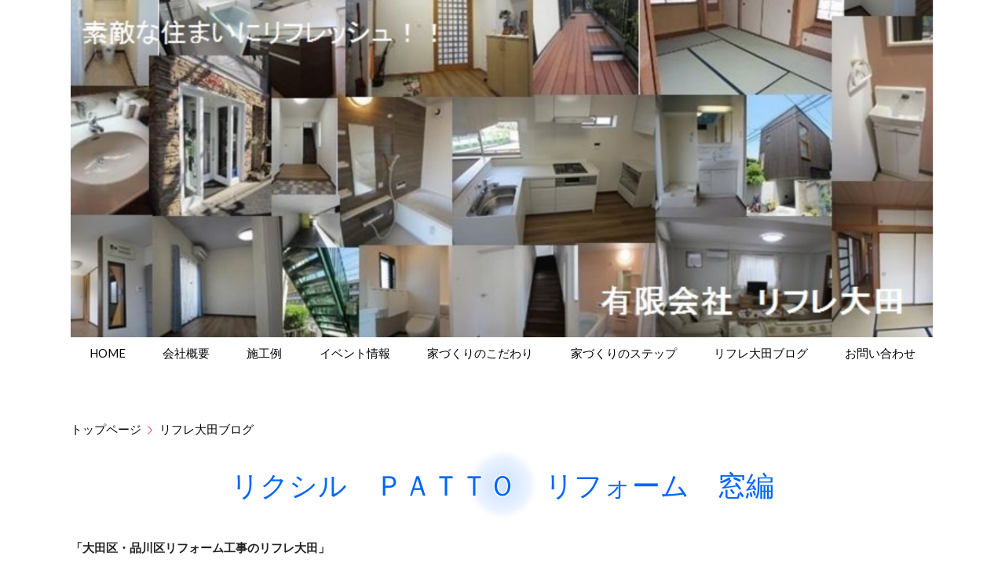

--- FILE ---
content_type: text/html; charset=utf-8
request_url: https://www.refreota.com/category/2007473.html?page=42
body_size: 64592
content:
<!DOCTYPE html> <?ra-page image-convert="no" g="SP" ?> <html lang="ja" prefix="og: http://ogp.me/ns#" class=""> <head> <meta charset="UTF-8"/> <meta name="keywords" content="大田区リフォーム工事"/> <meta name="description" content="大田区で地域密着30年のリフォーム工事業者です。"/> <meta property="og:site_name" content="大田区・品川区リフォーム工事のリフレ大田"/> <meta property="og:type" content="article"/> <meta property="og:url" content="https://www.refreota.com/category/2007473.html"/> <link rel="canonical" href="https://www.refreota.com/category/2007473.html"/> <meta name="disparea" content="vga"/> <meta name="format-detection" content="telephone=no"/> <meta name="SKYPE_TOOLBAR" content="SKYPE_TOOLBAR_PARSER_COMPATIBLE"/> <title>大田区リフォーム工事</title> <link rel="stylesheet" type="text/css" href="/_master/acre/themes/037A-N00/pc/theme.css?1719988301"/> <link rel="preload" href="/_p/acre/25998/images/pc/zu6JnmpY6g9ZDZphakfNS8DR.png" as="image"/> <noscript> <link rel="stylesheet" href="/cms_v2/_master/acre/common/css/noscript.css"> </noscript> </head> <body class="mod-body"> <div class="area-all"> <a id="top"></a> <header class="area-header" data-cms-parts-group=""> <div class="area-header-inner"> </div> <div class="area-header-inner2"> <div> <div class="b-headerSlider-bPlacer"> <div data-slider-version="2" class="b-headerSlider ui-slider" data-slider-sp-static-image-src="/cms_v2/_master/acre/editable_images/thumbnails/presetHeaderSp1.png" data-slider-hover-stop="true" data-slider-duration="m" data-slider-animation-speed="m" data-slider-sp-duration="m"> <div class="b-headerSlider__container ui-slider-container"> <ul class="b-headerSlider__images ui-slider-fades"> <li class="b-sliderImage ui-slider-item"> <a href="/" target=""> <div class="b-sliderImage__inner"> <img class="b-sliderImage__media" src="/_p/acre/25998/images/pc/zu6JnmpY6g9ZDZphakfNS8DR.png" alt="大田区・品川区リフォーム工事のリフレ大田"/> </div> </a> </li> <li class="b-sliderImage ui-slider-item"> <div class="b-sliderImage__inner"> <img class="b-sliderImage__media" src="/_p/acre/25998/images/pc/YY9ubeZ9VYBVAafJ9bGNVVrp.png" alt=""/> </div> </li> </ul> </div> </div> </div> </div> <div> <div class="t0-b-headerMenu-bPlacer"> <div class="t0-b-headerMenu"> <span><span><span></span></span></span> <input type="checkbox" id="t0-b-headerMenu__panel" class="on-off"> <label for="t0-b-headerMenu__panel">MENU</label> <div> <span><span><span></span></span></span> <ul> <li class="t0-b-headerMenu__item "> <span><span><span><span></span></span></span></span> <a href="/" target=""> <div><span>HOME</span></div> </a> </li> <li class="t0-b-headerMenu__item "> <span><span><span><span></span></span></span></span> <a href="/category/2007468.html" target=""> <div><span>会社概要</span></div> </a> </li> <li class="t0-b-headerMenu__item "> <span><span><span><span></span></span></span></span> <a href="/category/2007469.html" target=""> <div><span>施工例</span></div> </a> </li> <li class="t0-b-headerMenu__item "> <span><span><span><span></span></span></span></span> <a href="/category/2007470.html" target=""> <div><span>イベント情報</span></div> </a> </li> <li class="t0-b-headerMenu__item "> <span><span><span><span></span></span></span></span> <a href="/category/2007471.html" target=""> <div><span>家づくりのこだわり</span></div> </a> </li> <li class="t0-b-headerMenu__item "> <span><span><span><span></span></span></span></span> <a href="/category/2007472.html" target=""> <div><span>家づくりのステップ</span></div> </a> </li> <li class="t0-b-headerMenu__item "> <span><span><span><span></span></span></span></span> <a href="/category/2007473.html" target=""> <div><span>リフレ大田ブログ</span></div> </a> </li> <li class="t0-b-headerMenu__item "> <span><span><span><span></span></span></span></span> <a href="/category/2007474.html" target=""> <div><span>お問い合わせ</span></div> </a> </li> </ul> </div> </div> </div> </div> </div> <div class="area-header-inner3"> </div> <div class="area-header-inner4"> </div> <div class="area-header-inner5"> </div> </header> <div class="area-container"> <div class="area-main" data-cms-parts-group=""> <div class="area-main-inner"> <div class="mod-part-topicpath ex-topSpacingTweak-down-2s"> <div class="b-breadcrumbs4-bPlacer"> <div class="b-breadcrumbs4 b-breadcrumbs4--inMain b-breadcrumbs4--align-l"><div><div> <span class="b-breadcrumbs__item" itemprop="itemListElement" itemscope itemtype="http://schema.org/ListItem"><a href="https://www.refreota.com/" itemprop="item"><span itemprop="name">トップページ</span></a><meta itemprop="position" content="1"/></span><span class="b-breadcrumbs__item" itemprop="itemListElement" itemscope itemtype="http://schema.org/ListItem"><a href="https://www.refreota.com/category/2007473.html" itemprop="item"><em><span itemprop="name">リフレ大田ブログ</span></em></a><meta itemprop="position" content="2"/></span> </div></div></div> </div> </div> </div> <div class="area-main-inner2"> <div class=""> <div class="t0-b-blog-bPlacer"> <div class="t0-b-blog"> <article> <div> <div class="t0-b-lv2H2-bPlacer"> <div class="t0-b-lv2H2 t0-b-lv2H2--align-" data-height-part=""> <span><span><span></span></span></span> <div> <div class="t0-b-lv2H2__iconPlacer"> <span class="t0-b-lv2H2__icon"></span> </div> <h2>リクシル　ＰＡＴＴＯ　リフォーム　窓編</h2> </div> </div> </div> </div> <div class=" blogStandardLayout --spacing-m --spVerticalCol-vertical"> <div data-blog-header-area></div> <div data-blog-image-area><div class="ex-leftSpacingTweak-"> <div class="t0-b-wysiwyg-bPlacer"> <div class="t0-b-wysiwyg" data-height-part="" data-blog-wysiwyg> <p><strong>「大田区・品川区リフォーム工事のリフレ大田」</strong></p> <p><span style="color: #ff0000"><strong>リクシル　ＰＡＴＴＯ　リフォーム　窓編　考えてみませんか？</strong></span></p> <p>リフレ大田はリフォーム工事の施工会社として、さまざまなお客様の住まいづくりを</p> <p><span>お手伝いさせていただいております。<br><br>小規模の工事からお客様の要望に対して適切、且つ誠意をもって、一生懸命施工に取組んでおります。<br>工事が完了してお引渡しをさせていただく際、お客様の笑顔に出会える事が一番嬉しいです。<br><br>お客様のご連絡をお待ちしております。</span></p> <p><strong>※お問合せは下記のお電話又はメールにてお問合せ下さい。</strong></p> <p>電話：03-3773-0993　長沼・瀬野まで</p> <p><span>メールアドレス：<a href="mailto:refre-ota941126@jcom.zaq.ne.jp"><u><span style="color: #0066cc">refre-ota941126@jcom.zaq.ne.jp</span></u></a></span></p> </div> </div> </div> </div> <div data-blog-article-area></div> </div> </article> <article> <div> <div class="t0-b-lv2H2-bPlacer"> <div class="t0-b-lv2H2 t0-b-lv2H2--align-" data-height-part=""> <span><span><span></span></span></span> <div> <div class="t0-b-lv2H2__iconPlacer"> <span class="t0-b-lv2H2__icon"></span> </div> <h2>リクシル　ＰＡＴＴＯ　リフォーム　水洗編</h2> </div> </div> </div> </div> <div class=" blogStandardLayout --spacing-m --spVerticalCol-vertical"> <div data-blog-header-area></div> <div data-blog-image-area><div class="ex-leftSpacingTweak-"> <div class="t0-b-wysiwyg-bPlacer"> <div class="t0-b-wysiwyg" data-height-part="" data-blog-wysiwyg> <p><strong>「大田区・品川区リフォーム工事のリフレ大田」</strong></p> <p><span style="color: #ff0000"><strong>リクシル　ＰＡＴＴＯ　リフォーム　水洗編　考えてみませんか？</strong></span></p> <p>リフレ大田はリフォーム工事の施工会社として、さまざまなお客様の住まいづくりを</p> <p><span>お手伝いさせていただいております。<br><br>小規模の工事からお客様の要望に対して適切、且つ誠意をもって、一生懸命施工に取組んでおります。<br>工事が完了してお引渡しをさせていただく際、お客様の笑顔に出会える事が一番嬉しいです。<br><br>お客様のご連絡をお待ちしております。</span></p> <p><strong>※お問合せは下記のお電話又はメールにてお問合せ下さい。</strong></p> <p>電話：03-3773-0993　長沼・瀬野まで</p> <p><span>メールアドレス：<a href="mailto:refre-ota941126@jcom.zaq.ne.jp"><u><span style="color: #0066cc">refre-ota941126@jcom.zaq.ne.jp</span></u></a></span></p> </div> </div> </div> </div> <div data-blog-article-area></div> </div> </article> <article> <div> <div class="t0-b-lv2H2-bPlacer"> <div class="t0-b-lv2H2 t0-b-lv2H2--align-" data-height-part=""> <span><span><span></span></span></span> <div> <div class="t0-b-lv2H2__iconPlacer"> <span class="t0-b-lv2H2__icon"></span> </div> <h2>Ｓ邸の現調へ</h2> </div> </div> </div> </div> <div class=" blogStandardLayout --spacing-m --spVerticalCol-vertical"> <div data-blog-header-area></div> <div data-blog-image-area><div> <div class="t0-b-media-bPlacer"> <div class="t0-b-media t0-b-media--width-s" data-height-part=""> <div class="t0-b-media__media"> <span></span> <div class="t0-b-media__shape"> <div class="t0-b-media__media-img"> <img src="/_p/acre/25998/images/pc/4b342426.jpg" alt="IMG_5999.jpg"> </div> </div> </div> </div> </div> </div> <div class="ex-leftSpacingTweak-"> <div class="t0-b-wysiwyg-bPlacer"> <div class="t0-b-wysiwyg" data-height-part="" data-blog-wysiwyg> <p><strong><strong><strong>「大田区・品川区 リフォーム工事のリフレ大田」</strong></strong></strong></p> <p>本日はリフォームＯＢさん宅のＳ邸に現調に伺いました。</p> <p>Ｓ様、ありがとうございました。</p> <p>瀬野</p> </div> </div> </div> </div> <div data-blog-article-area></div> </div> </article> <article> <div> <div class="t0-b-lv2H2-bPlacer"> <div class="t0-b-lv2H2 t0-b-lv2H2--align-" data-height-part=""> <span><span><span></span></span></span> <div> <div class="t0-b-lv2H2__iconPlacer"> <span class="t0-b-lv2H2__icon"></span> </div> <h2>リクシル　ＰＡＴＴＯ　リフォーム　キッチン編</h2> </div> </div> </div> </div> <div class=" blogStandardLayout --spacing-m --spVerticalCol-vertical"> <div data-blog-header-area></div> <div data-blog-image-area><div class="ex-leftSpacingTweak-"> <div class="t0-b-wysiwyg-bPlacer"> <div class="t0-b-wysiwyg" data-height-part="" data-blog-wysiwyg> <p><strong>「大田区・品川区リフォーム工事のリフレ大田」</strong></p> <p><span style="color: #ff0000"><strong>リクシル　ＰＡＴＴＯ　リフォーム　キッチン編　考えてみませんか？</strong></span></p> <p>リフレ大田はリフォーム工事の施工会社として、さまざまなお客様の住まいづくりを</p> <p><span>お手伝いさせていただいております。<br><br>小規模の工事からお客様の要望に対して適切、且つ誠意をもって、一生懸命施工に取組んでおります。<br>工事が完了してお引渡しをさせていただく際、お客様の笑顔に出会える事が一番嬉しいです。<br><br>お客様のご連絡をお待ちしております。</span></p> <p><strong>※お問合せは下記のお電話又はメールにてお問合せ下さい。</strong></p> <p>電話：03-3773-0993　長沼・瀬野まで</p> <p><span>メールアドレス：<a href="mailto:refre-ota941126@jcom.zaq.ne.jp"><u><span style="color: #0066cc">refre-ota941126@jcom.zaq.ne.jp</span></u></a></span></p> </div> </div> </div> </div> <div data-blog-article-area></div> </div> </article> <article> <div> <div class="t0-b-lv2H2-bPlacer"> <div class="t0-b-lv2H2 t0-b-lv2H2--align-" data-height-part=""> <span><span><span></span></span></span> <div> <div class="t0-b-lv2H2__iconPlacer"> <span class="t0-b-lv2H2__icon"></span> </div> <h2>リクシル　ＰＡＴＴＯ　リフォーム　洗面化粧台編</h2> </div> </div> </div> </div> <div class=" blogStandardLayout --spacing-m --spVerticalCol-vertical"> <div data-blog-header-area></div> <div data-blog-image-area><div> <div class="t0-b-media-bPlacer"> <div class="t0-b-media t0-b-media--width-s" data-height-part=""> <div class="t0-b-media__media"> <span></span> <div class="t0-b-media__shape"> <div class="t0-b-media__media-img"> <img src="/cms/_master/acre/common/img/dummy/dummy-m.png"> </div> </div> </div> </div> </div> </div> <div> <div class="t0-b-media-bPlacer"> <div class="t0-b-media t0-b-media--width-s" data-height-part=""> <div class="t0-b-media__media"> <span></span> <div class="t0-b-media__shape"> <div class="t0-b-media__media-img"> <img src="/cms/_master/acre/common/img/dummy/dummy-m.png"> </div> </div> </div> </div> </div> </div> <div class="ex-leftSpacingTweak-"> <div class="t0-b-wysiwyg-bPlacer"> <div class="t0-b-wysiwyg" data-height-part="" data-blog-wysiwyg> <p><strong>「大田区・品川区リフォーム工事のリフレ大田」</strong></p> <p><span style="color: #ff0000"><strong>リクシル　ＰＡＴＴＯ　リフォーム　洗面化粧台編　考えてみませんか？</strong></span></p> <p>リフレ大田はリフォーム工事の施工会社として、さまざまなお客様の住まいづくりを</p> <p>お手伝いさせていただいております。<br><br>小規模の工事からお客様の要望に対して適切、且つ誠意をもって、一生懸命施工に取組んでおります。<br>工事が完了してお引渡しをさせていただく際、お客様の笑顔に出会える事が一番嬉しいです。<br><br>お客様のご連絡をお待ちしております。</p> <p><strong>※お問合せは下記のお電話又はメールにてお問合せ下さい。</strong></p> <p>電話：03-3773-0993　長沼・瀬野まで</p> <p>メールアドレス：<a href="mailto:refre-ota941126@jcom.zaq.ne.jp"><u><span style="color: #0066cc">refre-ota941126@jcom.zaq.ne.jp</span></u></a></p> </div> </div> </div> </div> <div data-blog-article-area></div> </div> </article> <article> <div> <div class="t0-b-lv2H2-bPlacer"> <div class="t0-b-lv2H2 t0-b-lv2H2--align-" data-height-part=""> <span><span><span></span></span></span> <div> <div class="t0-b-lv2H2__iconPlacer"> <span class="t0-b-lv2H2__icon"></span> </div> <h2>リクシル　ＰＡＴＴＯ　リフォーム考えてみませんか？</h2> </div> </div> </div> </div> <div class=" blogStandardLayout --spacing-m --spVerticalCol-vertical"> <div data-blog-header-area></div> <div data-blog-image-area><div> <div class="t0-b-media-bPlacer"> <div class="t0-b-media t0-b-media--width-s" data-height-part=""> <div class="t0-b-media__media"> <span></span> <div class="t0-b-media__shape"> <div class="t0-b-media__media-img"> <img src="/_p/acre/25998/images/pc/a05217fa.jpg" alt="img282.jpg"> </div> </div> </div> </div> </div> </div> <div> <div class="t0-b-media-bPlacer"> <div class="t0-b-media t0-b-media--width-s" data-height-part=""> <div class="t0-b-media__media"> <span></span> <div class="t0-b-media__shape"> <div class="t0-b-media__media-img"> <img src="/_p/acre/25998/images/pc/0f9d2836.jpg" alt="img283.jpg"> </div> </div> </div> </div> </div> </div> <div> <div class="t0-b-media-bPlacer"> <div class="t0-b-media t0-b-media--width-s" data-height-part=""> <div class="t0-b-media__media"> <span></span> <div class="t0-b-media__shape"> <div class="t0-b-media__media-img"> <img src="/_p/acre/25998/images/pc/f9843baa.jpg" alt="img284.jpg"> </div> </div> </div> </div> </div> </div> <div class="ex-leftSpacingTweak-"> <div class="t0-b-wysiwyg-bPlacer"> <div class="t0-b-wysiwyg" data-height-part="" data-blog-wysiwyg> <p><span style="color: #333333"><strong><strong>&nbsp;<strong>「大田区・品川区 リフォーム工事のリフレ大田」</strong></strong></strong></span></p> <p><span style="color: #ff0000"><strong>リクシル　ＰＡＴＴＯ　リフォーム考えてみませんか？</strong></span></p> <p>リフレ大田はリフォーム工事の施工会社として、さまざまなお客様の住まいづくりを</p> <p><span>お手伝いさせていただいております。<br><br>小規模の工事からお客様の要望に対して適切、且つ誠意をもって、一生懸命施工に取組んでおります。<br>工事が完了してお引渡しをさせていただく際、お客様の笑顔に出会える事が一番嬉しいです。<br><br>お客様のご連絡をお待ちしております。</span></p> <p><strong>※お問合せは下記のお電話又はメールにてお問合せ下さい。</strong></p> <p>電話：03-3773-0993　長沼・瀬野まで</p> <p><span>メールアドレス：<a style="color: #1a0dab">refre-ota941126@jcom.zaq.ne.jp</a></span></p> </div> </div> </div> </div> <div data-blog-article-area></div> </div> </article> <article> <div> <div class="t0-b-lv2H2-bPlacer"> <div class="t0-b-lv2H2 t0-b-lv2H2--align-" data-height-part=""> <span><span><span></span></span></span> <div> <div class="t0-b-lv2H2__iconPlacer"> <span class="t0-b-lv2H2__icon"></span> </div> <h2>弊社の新しいチラシが出来ました。</h2> </div> </div> </div> </div> <div class=" blogStandardLayout --spacing-m --spVerticalCol-vertical"> <div data-blog-header-area></div> <div data-blog-image-area><div class="ex-leftSpacingTweak-"> <div class="t0-b-wysiwyg-bPlacer"> <div class="t0-b-wysiwyg" data-height-part="" data-blog-wysiwyg> <p><strong><strong><strong>「大田区・品川区 リフォーム工事のリフレ大田」</strong></strong></strong></p> <p>おはようございます。</p> <p>弊社の新チラシが出来ました。</p> <p>是非、ご覧になって工事のご依頼を頂けるととても嬉しいです。</p> <p>瀬野</p> </div> </div> </div> </div> <div data-blog-article-area></div> </div> </article> <article> <div> <div class="t0-b-lv2H2-bPlacer"> <div class="t0-b-lv2H2 t0-b-lv2H2--align-" data-height-part=""> <span><span><span></span></span></span> <div> <div class="t0-b-lv2H2__iconPlacer"> <span class="t0-b-lv2H2__icon"></span> </div> <h2>リクシル　ＰＡＴＴＯ　リフォーム　窓編</h2> </div> </div> </div> </div> <div class=" blogStandardLayout --spacing-m --spVerticalCol-vertical"> <div data-blog-header-area></div> <div data-blog-image-area><div class="ex-leftSpacingTweak-"> <div class="t0-b-wysiwyg-bPlacer"> <div class="t0-b-wysiwyg" data-height-part="" data-blog-wysiwyg> <p><strong>「大田区・品川区リフォーム工事のリフレ大田」</strong></p> <p><span style="color: #ff0000"><strong>リクシル　ＰＡＴＴＯ　リフォーム　窓編　考えてみませんか？</strong></span></p> <p>リフレ大田はリフォーム工事の施工会社として、さまざまなお客様の住まいづくりを</p> <p><span>お手伝いさせていただいております。<br><br>小規模の工事からお客様の要望に対して適切、且つ誠意をもって、一生懸命施工に取組んでおります。<br>工事が完了してお引渡しをさせていただく際、お客様の笑顔に出会える事が一番嬉しいです。<br><br>お客様のご連絡をお待ちしております。</span></p> <p><strong>※お問合せは下記のお電話又はメールにてお問合せ下さい。</strong></p> <p>電話：03-3773-0993　長沼・瀬野まで</p> <p><span>メールアドレス：<a href="mailto:refre-ota941126@jcom.zaq.ne.jp"><u><span style="color: #0066cc">refre-ota941126@jcom.zaq.ne.jp</span></u></a></span></p> </div> </div> </div> </div> <div data-blog-article-area></div> </div> </article> <article> <div> <div class="t0-b-lv2H2-bPlacer"> <div class="t0-b-lv2H2 t0-b-lv2H2--align-" data-height-part=""> <span><span><span></span></span></span> <div> <div class="t0-b-lv2H2__iconPlacer"> <span class="t0-b-lv2H2__icon"></span> </div> <h2>大田区Ｕ邸タキスッテップ工事</h2> </div> </div> </div> </div> <div class=" blogStandardLayout --spacing-m --spVerticalCol-vertical"> <div data-blog-header-area></div> <div data-blog-image-area><div> <div class="t0-b-media-bPlacer"> <div class="t0-b-media t0-b-media--width-s" data-height-part=""> <div class="t0-b-media__media"> <span></span> <div class="t0-b-media__shape"> <div class="t0-b-media__media-img"> <img src="/_p/acre/25998/images/pc/22aa46d3.jpg" alt="IMG_0125a.jpg"> </div> </div> </div> </div> </div> </div> <div> <div class="t0-b-media-bPlacer"> <div class="t0-b-media t0-b-media--width-s" data-height-part=""> <div class="t0-b-media__media"> <span></span> <div class="t0-b-media__shape"> <div class="t0-b-media__media-img"> <img src="/_p/acre/25998/images/pc/b1c68835.jpg" alt="IMG_0124a.jpg"> </div> </div> </div> </div> </div> </div> <div class="ex-leftSpacingTweak-"> <div class="t0-b-wysiwyg-bPlacer"> <div class="t0-b-wysiwyg" data-height-part="" data-blog-wysiwyg> <p><strong><strong><strong>「大田区・品川区 リフォーム工事のリフレ大田」</strong></strong></strong></p> <p>外部鉄骨階段の踏み面にタキステップと言うシートを貼らせていただきました。</p> <p>防水性が有るので鉄骨部分が錆びにくくなります。</p> <p>皆様も考えてみては如何でしょうか？</p> <p>瀬野</p> </div> </div> </div> </div> <div data-blog-article-area></div> </div> </article> <article> <div> <div class="t0-b-lv2H2-bPlacer"> <div class="t0-b-lv2H2 t0-b-lv2H2--align-" data-height-part=""> <span><span><span></span></span></span> <div> <div class="t0-b-lv2H2__iconPlacer"> <span class="t0-b-lv2H2__icon"></span> </div> <h2>大田区Ｅ邸内装工事　完了</h2> </div> </div> </div> </div> <div class=" blogStandardLayout --spacing-m --spVerticalCol-vertical"> <div data-blog-header-area></div> <div data-blog-image-area><div> <div class="t0-b-media-bPlacer"> <div class="t0-b-media t0-b-media--width-s" data-height-part=""> <div class="t0-b-media__media"> <span></span> <div class="t0-b-media__shape"> <div class="t0-b-media__media-img"> <img src="/_p/acre/25998/images/pc/434d07ea.jpg" alt="IMG_0587b.jpg"> </div> </div> </div> </div> </div> </div> <div> <div class="t0-b-media-bPlacer"> <div class="t0-b-media t0-b-media--width-s" data-height-part=""> <div class="t0-b-media__media"> <span></span> <div class="t0-b-media__shape"> <div class="t0-b-media__media-img"> <img src="/_p/acre/25998/images/pc/bf127658.jpg" alt="IMG_0606b.jpg"> </div> </div> </div> </div> </div> </div> <div class="ex-leftSpacingTweak-"> <div class="t0-b-wysiwyg-bPlacer"> <div class="t0-b-wysiwyg" data-height-part="" data-blog-wysiwyg> <p>和室の襖紙を貼り替えました。</p> </div> </div> </div> <div> <div class="t0-b-media-bPlacer"> <div class="t0-b-media t0-b-media--width-s" data-height-part=""> <div class="t0-b-media__media"> <span></span> <div class="t0-b-media__shape"> <div class="t0-b-media__media-img"> <img src="/_p/acre/25998/images/pc/92d96694.jpg" alt="IMG_0592b.jpg"> </div> </div> </div> </div> </div> </div> <div class="ex-leftSpacingTweak-"> <div class="t0-b-wysiwyg-bPlacer"> <div class="t0-b-wysiwyg" data-height-part="" data-blog-wysiwyg> <p>洗面化粧台の交換をしました。</p> <p><strong><strong><strong>「大田区・品川区 リフォーム工事のリフレ大田」</strong></strong></strong></p> <p>リフォームＯＢさん宅の和室の襖紙の貼り替えと、</p> <p>洗面化粧台の交換をさせていただきました。</p> <p>瀬野</p> </div> </div> </div> </div> <div data-blog-article-area></div> </div> </article> <article> <div> <div class="t0-b-lv2H2-bPlacer"> <div class="t0-b-lv2H2 t0-b-lv2H2--align-" data-height-part=""> <span><span><span></span></span></span> <div> <div class="t0-b-lv2H2__iconPlacer"> <span class="t0-b-lv2H2__icon"></span> </div> <h2>リクシル　ＰＡＴＴＯ　リフォーム　キッチン編</h2> </div> </div> </div> </div> <div class=" blogStandardLayout --spacing-m --spVerticalCol-vertical"> <div data-blog-header-area></div> <div data-blog-image-area><div> <div class="t0-b-media-bPlacer"> <div class="t0-b-media t0-b-media--width-s" data-height-part=""> <div class="t0-b-media__media"> <span></span> <div class="t0-b-media__shape"> <div class="t0-b-media__media-img"> <img src="/cms/_master/acre/common/img/dummy/dummy-m.png"> </div> </div> </div> </div> </div> </div> <div> <div class="t0-b-media-bPlacer"> <div class="t0-b-media t0-b-media--width-s" data-height-part=""> <div class="t0-b-media__media"> <span></span> <div class="t0-b-media__shape"> <div class="t0-b-media__media-img"> <img src="/cms/_master/acre/common/img/dummy/dummy-m.png"> </div> </div> </div> </div> </div> </div> <div class="ex-leftSpacingTweak-"> <div class="t0-b-wysiwyg-bPlacer"> <div class="t0-b-wysiwyg" data-height-part="" data-blog-wysiwyg> <p><strong>「大田区・品川区リフォーム工事のリフレ大田」</strong></p> <p><span style="color: #ff0000"><strong>リクシル　ＰＡＴＴＯ　リフォーム　キッチン編　考えてみませんか？</strong></span></p> <p>リフレ大田はリフォーム工事の施工会社として、さまざまなお客様の住まいづくりを</p> <p>お手伝いさせていただいております。<br><br>小規模の工事からお客様の要望に対して適切、且つ誠意をもって、一生懸命施工に取組んでおります。<br>工事が完了してお引渡しをさせていただく際、お客様の笑顔に出会える事が一番嬉しいです。<br><br>お客様のご連絡をお待ちしております。</p> <p><strong>※お問合せは下記のお電話又はメールにてお問合せ下さい。</strong></p> <p>電話：03-3773-0993　長沼・瀬野まで</p> <p>メールアドレス：<a href="mailto:refre-ota941126@jcom.zaq.ne.jp"><u><span style="color: #0066cc">refre-ota941126@jcom.zaq.ne.jp</span></u></a></p> </div> </div> </div> </div> <div data-blog-article-area></div> </div> </article> <article> <div> <div class="t0-b-lv2H2-bPlacer"> <div class="t0-b-lv2H2 t0-b-lv2H2--align-" data-height-part=""> <span><span><span></span></span></span> <div> <div class="t0-b-lv2H2__iconPlacer"> <span class="t0-b-lv2H2__icon"></span> </div> <h2>大田区Ｅ邸京壁補修工事</h2> </div> </div> </div> </div> <div class=" blogStandardLayout --spacing-m --spVerticalCol-vertical"> <div data-blog-header-area></div> <div data-blog-image-area><div class="ex-leftSpacingTweak-"> <div class="t0-b-wysiwyg-bPlacer"> <div class="t0-b-wysiwyg" data-height-part="" data-blog-wysiwyg> <p><strong><strong><strong>「大田区・品川区 リフォーム工事のリフレ大田」</strong></strong></strong></p> <p>リフォームＯＢさん宅の和室京壁にシミが出来たので一部補修工事を</p> <p>させていただきました。</p> <p>綺麗になりましたね。</p> <p>瀬野</p> </div> </div> </div> </div> <div data-blog-article-area></div> </div> </article> <article> <div> <div class="t0-b-lv2H2-bPlacer"> <div class="t0-b-lv2H2 t0-b-lv2H2--align-" data-height-part=""> <span><span><span></span></span></span> <div> <div class="t0-b-lv2H2__iconPlacer"> <span class="t0-b-lv2H2__icon"></span> </div> <h2>大田区Ｋ邸フローリング工事</h2> </div> </div> </div> </div> <div class=" blogStandardLayout --spacing-m --spVerticalCol-vertical"> <div data-blog-header-area></div> <div data-blog-image-area><div> <div class="t0-b-media-bPlacer"> <div class="t0-b-media t0-b-media--width-s" data-height-part=""> <div class="t0-b-media__media"> <span></span> <div class="t0-b-media__shape"> <div class="t0-b-media__media-img"> <img src="/_p/acre/25998/images/pc/74ecf868.jpg" alt="IMG_2761a.jpg"> </div> </div> </div> </div> </div> </div> <div> <div class="t0-b-media-bPlacer"> <div class="t0-b-media t0-b-media--width-s" data-height-part=""> <div class="t0-b-media__media"> <span></span> <div class="t0-b-media__shape"> <div class="t0-b-media__media-img"> <img src="/_p/acre/25998/images/pc/4d283886.jpg" alt="IMG_2764a.jpg"> </div> </div> </div> </div> </div> </div> <div class="ex-leftSpacingTweak-"> <div class="t0-b-wysiwyg-bPlacer"> <div class="t0-b-wysiwyg" data-height-part="" data-blog-wysiwyg> <p><strong><strong><strong>「大田区・品川区 リフォーム工事のリフレ大田」</strong></strong></strong></p> <p>リフォームＯＢさん宅のフローリングの張替え工事をさせていただきました。</p> <p>綺麗になりましたね。</p> <p>Ｋ様、ありがとうございました。</p> <p>瀬野</p> </div> </div> </div> </div> <div data-blog-article-area></div> </div> </article> <article> <div> <div class="t0-b-lv2H2-bPlacer"> <div class="t0-b-lv2H2 t0-b-lv2H2--align-" data-height-part=""> <span><span><span></span></span></span> <div> <div class="t0-b-lv2H2__iconPlacer"> <span class="t0-b-lv2H2__icon"></span> </div> <h2>リクシル　ＰＡＴＴＯ　リフォーム　水洗編</h2> </div> </div> </div> </div> <div class=" blogStandardLayout --spacing-m --spVerticalCol-vertical"> <div data-blog-header-area></div> <div data-blog-image-area><div class="ex-leftSpacingTweak-"> <div class="t0-b-wysiwyg-bPlacer"> <div class="t0-b-wysiwyg" data-height-part="" data-blog-wysiwyg> <p><strong>「大田区・品川区リフォーム工事のリフレ大田」</strong></p> <p><span style="color: #ff0000"><strong>リクシル　ＰＡＴＴＯ　リフォーム　水洗編　考えてみませんか？</strong></span></p> <p>リフレ大田はリフォーム工事の施工会社として、さまざまなお客様の住まいづくりを</p> <p><span>お手伝いさせていただいております。<br><br>小規模の工事からお客様の要望に対して適切、且つ誠意をもって、一生懸命施工に取組んでおります。<br>工事が完了してお引渡しをさせていただく際、お客様の笑顔に出会える事が一番嬉しいです。<br><br>お客様のご連絡をお待ちしております。</span></p> <p><strong>※お問合せは下記のお電話又はメールにてお問合せ下さい。</strong></p> <p>電話：03-3773-0993　長沼・瀬野まで</p> <p><span>メールアドレス：<a href="mailto:refre-ota941126@jcom.zaq.ne.jp"><u><span style="color: #0066cc">refre-ota941126@jcom.zaq.ne.jp</span></u></a></span></p> </div> </div> </div> </div> <div data-blog-article-area></div> </div> </article> <article> <div> <div class="t0-b-lv2H2-bPlacer"> <div class="t0-b-lv2H2 t0-b-lv2H2--align-" data-height-part=""> <span><span><span></span></span></span> <div> <div class="t0-b-lv2H2__iconPlacer"> <span class="t0-b-lv2H2__icon"></span> </div> <h2>リクシル　ＰＡＴＴＯ　リフォーム　洗面化粧台編</h2> </div> </div> </div> </div> <div class=" blogStandardLayout --spacing-m --spVerticalCol-vertical"> <div data-blog-header-area></div> <div data-blog-image-area><div> <div class="t0-b-media-bPlacer"> <div class="t0-b-media t0-b-media--width-s" data-height-part=""> <div class="t0-b-media__media"> <span></span> <div class="t0-b-media__shape"> <div class="t0-b-media__media-img"> <img src="/cms/_master/acre/common/img/dummy/dummy-m.png"> </div> </div> </div> </div> </div> </div> <div> <div class="t0-b-media-bPlacer"> <div class="t0-b-media t0-b-media--width-s" data-height-part=""> <div class="t0-b-media__media"> <span></span> <div class="t0-b-media__shape"> <div class="t0-b-media__media-img"> <img src="/cms/_master/acre/common/img/dummy/dummy-m.png"> </div> </div> </div> </div> </div> </div> <div class="ex-leftSpacingTweak-"> <div class="t0-b-wysiwyg-bPlacer"> <div class="t0-b-wysiwyg" data-height-part="" data-blog-wysiwyg> <p><strong>「大田区・品川区リフォーム工事のリフレ大田」</strong></p> <p><span style="color: #ff0000"><strong>リクシル　ＰＡＴＴＯ　リフォーム　洗面化粧台編　考えてみませんか？</strong></span></p> <p>リフレ大田はリフォーム工事の施工会社として、さまざまなお客様の住まいづくりを</p> <p><span>お手伝いさせていただいております。<br><br>小規模の工事からお客様の要望に対して適切、且つ誠意をもって、一生懸命施工に取組んでおります。<br>工事が完了してお引渡しをさせていただく際、お客様の笑顔に出会える事が一番嬉しいです。<br><br>お客様のご連絡をお待ちしております。</span></p> <p><strong>※お問合せは下記のお電話又はメールにてお問合せ下さい。</strong></p> <p>電話：03-3773-0993　長沼・瀬野まで</p> <p><span>メールアドレス：<a href="mailto:refre-ota941126@jcom.zaq.ne.jp"><u><span style="color: #0066cc">refre-ota941126@jcom.zaq.ne.jp</span></u></a></span></p> </div> </div> </div> </div> <div data-blog-article-area></div> </div> </article> <article> <div> <div class="t0-b-lv2H2-bPlacer"> <div class="t0-b-lv2H2 t0-b-lv2H2--align-" data-height-part=""> <span><span><span></span></span></span> <div> <div class="t0-b-lv2H2__iconPlacer"> <span class="t0-b-lv2H2__icon"></span> </div> <h2>リクシル　ＰＡＴＴＯ　リフォーム　トイレ編</h2> </div> </div> </div> </div> <div class=" blogStandardLayout --spacing-m --spVerticalCol-vertical"> <div data-blog-header-area></div> <div data-blog-image-area><div> <div class="t0-b-media-bPlacer"> <div class="t0-b-media t0-b-media--width-s" data-height-part=""> <div class="t0-b-media__media"> <span></span> <div class="t0-b-media__shape"> <div class="t0-b-media__media-img"> <img src="/cms/_master/acre/common/img/dummy/dummy-m.png"> </div> </div> </div> </div> </div> </div> <div> <div class="t0-b-media-bPlacer"> <div class="t0-b-media t0-b-media--width-s" data-height-part=""> <div class="t0-b-media__media"> <span></span> <div class="t0-b-media__shape"> <div class="t0-b-media__media-img"> <img src="/cms/_master/acre/common/img/dummy/dummy-m.png"> </div> </div> </div> </div> </div> </div> <div class="ex-leftSpacingTweak-"> <div class="t0-b-wysiwyg-bPlacer"> <div class="t0-b-wysiwyg" data-height-part="" data-blog-wysiwyg> <p><strong>「大田区・品川区リフォーム工事のリフレ大田」</strong></p> <p><span style="color: #ff0000"><strong>リクシル　ＰＡＴＴＯ　リフォーム　トイレ編　考えてみませんか？</strong></span></p> <p>リフレ大田はリフォーム工事の施工会社として、さまざまなお客様の住まいづくりを</p> <p><span>お手伝いさせていただいております。<br><br>小規模の工事からお客様の要望に対して適切、且つ誠意をもって、一生懸命施工に取組んでおります。<br>工事が完了してお引渡しをさせていただく際、お客様の笑顔に出会える事が一番嬉しいです。<br><br>お客様のご連絡をお待ちしております。</span></p> <p><strong>※お問合せは下記のお電話又はメールにてお問合せ下さい。</strong></p> <p>電話：03-3773-0993　長沼・瀬野まで</p> <p><span>メールアドレス：<a href="mailto:refre-ota941126@jcom.zaq.ne.jp"><u><span style="color: #0066cc">refre-ota941126@jcom.zaq.ne.jp</span></u></a></span></p> </div> </div> </div> </div> <div data-blog-article-area></div> </div> </article> <article> <div> <div class="t0-b-lv2H2-bPlacer"> <div class="t0-b-lv2H2 t0-b-lv2H2--align-" data-height-part=""> <span><span><span></span></span></span> <div> <div class="t0-b-lv2H2__iconPlacer"> <span class="t0-b-lv2H2__icon"></span> </div> <h2>弊社の新しいチラシが出来ました。</h2> </div> </div> </div> </div> <div class=" blogStandardLayout --spacing-m --spVerticalCol-vertical"> <div data-blog-header-area></div> <div data-blog-image-area><div class="ex-leftSpacingTweak-"> <div class="t0-b-wysiwyg-bPlacer"> <div class="t0-b-wysiwyg" data-height-part="" data-blog-wysiwyg> <p><strong><strong><strong>「大田区・品川区 リフォーム工事のリフレ大田」</strong></strong></strong></p> <p>おはようございます。</p> <p>弊社の新チラシが出来ました。</p> <p>是非、ご覧になって工事のご依頼を頂けるととても嬉しいです。</p> <p>瀬野</p> </div> </div> </div> </div> <div data-blog-article-area></div> </div> </article> <article> <div> <div class="t0-b-lv2H2-bPlacer"> <div class="t0-b-lv2H2 t0-b-lv2H2--align-" data-height-part=""> <span><span><span></span></span></span> <div> <div class="t0-b-lv2H2__iconPlacer"> <span class="t0-b-lv2H2__icon"></span> </div> <h2>リクシル　ＰＡＴＴＯ　リフォーム　窓編</h2> </div> </div> </div> </div> <div class=" blogStandardLayout --spacing-m --spVerticalCol-vertical"> <div data-blog-header-area></div> <div data-blog-image-area><div class="ex-leftSpacingTweak-"> <div class="t0-b-wysiwyg-bPlacer"> <div class="t0-b-wysiwyg" data-height-part="" data-blog-wysiwyg> <p><strong>「大田区・品川区リフォーム工事のリフレ大田」</strong></p> <p><span style="color: #ff0000"><strong>リクシル　ＰＡＴＴＯ　リフォーム　窓編　考えてみませんか？</strong></span></p> <p>リフレ大田はリフォーム工事の施工会社として、さまざまなお客様の住まいづくりを</p> <p>お手伝いさせていただいております。<br><br>小規模の工事からお客様の要望に対して適切、且つ誠意をもって、一生懸命施工に取組んでおります。<br>工事が完了してお引渡しをさせていただく際、お客様の笑顔に出会える事が一番嬉しいです。<br><br>お客様のご連絡をお待ちしております。</p> <p><strong>※お問合せは下記のお電話又はメールにてお問合せ下さい。</strong></p> <p>電話：03-3773-0993　長沼・瀬野まで</p> <p>メールアドレス：<a href="mailto:refre-ota941126@jcom.zaq.ne.jp"><u><span style="color: #0066cc">refre-ota941126@jcom.zaq.ne.jp</span></u></a></p> </div> </div> </div> </div> <div data-blog-article-area></div> </div> </article> <article> <div> <div class="t0-b-lv2H2-bPlacer"> <div class="t0-b-lv2H2 t0-b-lv2H2--align-" data-height-part=""> <span><span><span></span></span></span> <div> <div class="t0-b-lv2H2__iconPlacer"> <span class="t0-b-lv2H2__icon"></span> </div> <h2>リクシル　ＰＡＴＴＯ　リフォーム　キッチン編</h2> </div> </div> </div> </div> <div class=" blogStandardLayout --spacing-m --spVerticalCol-vertical"> <div data-blog-header-area></div> <div data-blog-image-area><div> <div class="t0-b-media-bPlacer"> <div class="t0-b-media t0-b-media--width-s" data-height-part=""> <div class="t0-b-media__media"> <span></span> <div class="t0-b-media__shape"> <div class="t0-b-media__media-img"> <img src="/cms/_master/acre/common/img/dummy/dummy-m.png"> </div> </div> </div> </div> </div> </div> <div> <div class="t0-b-media-bPlacer"> <div class="t0-b-media t0-b-media--width-s" data-height-part=""> <div class="t0-b-media__media"> <span></span> <div class="t0-b-media__shape"> <div class="t0-b-media__media-img"> <img src="/cms/_master/acre/common/img/dummy/dummy-m.png"> </div> </div> </div> </div> </div> </div> <div class="ex-leftSpacingTweak-"> <div class="t0-b-wysiwyg-bPlacer"> <div class="t0-b-wysiwyg" data-height-part="" data-blog-wysiwyg> <p><strong>「大田区・品川区リフォーム工事のリフレ大田」</strong></p> <p><span style="color: #ff0000"><strong>リクシル　ＰＡＴＴＯ　リフォーム　キッチン編　考えてみませんか？</strong></span></p> <p>リフレ大田はリフォーム工事の施工会社として、さまざまなお客様の住まいづくりを</p> <p><span>お手伝いさせていただいております。<br><br>小規模の工事からお客様の要望に対して適切、且つ誠意をもって、一生懸命施工に取組んでおります。<br>工事が完了してお引渡しをさせていただく際、お客様の笑顔に出会える事が一番嬉しいです。<br><br>お客様のご連絡をお待ちしております。</span></p> <p><strong>※お問合せは下記のお電話又はメールにてお問合せ下さい。</strong></p> <p>電話：03-3773-0993　長沼・瀬野まで</p> <p><span>メールアドレス：<a href="mailto:refre-ota941126@jcom.zaq.ne.jp"><u><span style="color: #0066cc">refre-ota941126@jcom.zaq.ne.jp</span></u></a></span></p> </div> </div> </div> </div> <div data-blog-article-area></div> </div> </article> <article> <div> <div class="t0-b-lv2H2-bPlacer"> <div class="t0-b-lv2H2 t0-b-lv2H2--align-" data-height-part=""> <span><span><span></span></span></span> <div> <div class="t0-b-lv2H2__iconPlacer"> <span class="t0-b-lv2H2__icon"></span> </div> <h2>リクシル　ＰＡＴＴＯ　リフォーム考えてみませんか？</h2> </div> </div> </div> </div> <div class=" blogStandardLayout --spacing-m --spVerticalCol-vertical"> <div data-blog-header-area></div> <div data-blog-image-area><div> <div class="t0-b-media-bPlacer"> <div class="t0-b-media t0-b-media--width-s" data-height-part=""> <div class="t0-b-media__media"> <span></span> <div class="t0-b-media__shape"> <div class="t0-b-media__media-img"> <img src="/_p/acre/25998/images/pc/8444e72a.jpg" alt="img282.jpg"> </div> </div> </div> </div> </div> </div> <div> <div class="t0-b-media-bPlacer"> <div class="t0-b-media t0-b-media--width-s" data-height-part=""> <div class="t0-b-media__media"> <span></span> <div class="t0-b-media__shape"> <div class="t0-b-media__media-img"> <img src="/_p/acre/25998/images/pc/99aa1011.jpg" alt="img283.jpg"> </div> </div> </div> </div> </div> </div> <div> <div class="t0-b-media-bPlacer"> <div class="t0-b-media t0-b-media--width-s" data-height-part=""> <div class="t0-b-media__media"> <span></span> <div class="t0-b-media__shape"> <div class="t0-b-media__media-img"> <img src="/_p/acre/25998/images/pc/14a3018b.jpg" alt="img284.jpg"> </div> </div> </div> </div> </div> </div> <div class="ex-leftSpacingTweak-"> <div class="t0-b-wysiwyg-bPlacer"> <div class="t0-b-wysiwyg" data-height-part="" data-blog-wysiwyg> <p><span style="color: #333333"><strong><strong>&nbsp;<strong>「大田区・品川区 リフォーム工事のリフレ大田」</strong></strong></strong></span></p> <p><span style="color: #ff0000"><strong>リクシル　ＰＡＴＴＯ　リフォーム考えてみませんか？</strong></span></p> <p>リフレ大田はリフォーム工事の施工会社として、さまざまなお客様の住まいづくりを</p> <p><span>お手伝いさせていただいております。<br><br>小規模の工事からお客様の要望に対して適切、且つ誠意をもって、一生懸命施工に取組んでおります。<br>工事が完了してお引渡しをさせていただく際、お客様の笑顔に出会える事が一番嬉しいです。<br><br>お客様のご連絡をお待ちしております。</span></p> <p><strong>※お問合せは下記のお電話又はメールにてお問合せ下さい。</strong></p> <p>電話：03-3773-0993　長沼・瀬野まで</p> <p><span>メールアドレス：<a href="mailto:refre-ota941126@jcom.zaq.ne.jp" style="color: #1a0dab">refre-ota941126@jcom.zaq.ne.jp</a></span></p> </div> </div> </div> </div> <div data-blog-article-area></div> </div> </article> <div class="b-blog-pagination-bPlacer"> <nav class="b-blog-pagination"> <div class="b-blog-pagination__item b-blog-pagination__item--prev"><a href="/category/2007473.html?page=41"><i class="b-blog-pagination__icon-chevron-left"></i> 前</a></div> <a href="/category/2007473.html?page=1"><div class="b-blog-pagination__item b-blog-pagination__item--numbers" data-pagenumber="1">1</div></a> <a href="/category/2007473.html?page=2"><div class="b-blog-pagination__item b-blog-pagination__item--numbers" data-pagenumber="2">2</div></a> <a href="/category/2007473.html?page=3"><div class="b-blog-pagination__item b-blog-pagination__item--numbers" data-pagenumber="3">3</div></a> <a href="/category/2007473.html?page=4"><div class="b-blog-pagination__item b-blog-pagination__item--numbers" data-pagenumber="4">4</div></a> <a href="/category/2007473.html?page=5"><div class="b-blog-pagination__item b-blog-pagination__item--numbers" data-pagenumber="5">5</div></a> <a href="/category/2007473.html?page=6"><div class="b-blog-pagination__item b-blog-pagination__item--numbers" data-pagenumber="6">6</div></a> <a href="/category/2007473.html?page=7"><div class="b-blog-pagination__item b-blog-pagination__item--numbers" data-pagenumber="7">7</div></a> <a href="/category/2007473.html?page=8"><div class="b-blog-pagination__item b-blog-pagination__item--numbers" data-pagenumber="8">8</div></a> <a href="/category/2007473.html?page=9"><div class="b-blog-pagination__item b-blog-pagination__item--numbers" data-pagenumber="9">9</div></a> <a href="/category/2007473.html?page=10"><div class="b-blog-pagination__item b-blog-pagination__item--numbers" data-pagenumber="10">10</div></a> <a href="/category/2007473.html?page=11"><div class="b-blog-pagination__item b-blog-pagination__item--numbers" data-pagenumber="11">11</div></a> <a href="/category/2007473.html?page=12"><div class="b-blog-pagination__item b-blog-pagination__item--numbers" data-pagenumber="12">12</div></a> <a href="/category/2007473.html?page=13"><div class="b-blog-pagination__item b-blog-pagination__item--numbers" data-pagenumber="13">13</div></a> <a href="/category/2007473.html?page=14"><div class="b-blog-pagination__item b-blog-pagination__item--numbers" data-pagenumber="14">14</div></a> <a href="/category/2007473.html?page=15"><div class="b-blog-pagination__item b-blog-pagination__item--numbers" data-pagenumber="15">15</div></a> <a href="/category/2007473.html?page=16"><div class="b-blog-pagination__item b-blog-pagination__item--numbers" data-pagenumber="16">16</div></a> <a href="/category/2007473.html?page=17"><div class="b-blog-pagination__item b-blog-pagination__item--numbers" data-pagenumber="17">17</div></a> <a href="/category/2007473.html?page=18"><div class="b-blog-pagination__item b-blog-pagination__item--numbers" data-pagenumber="18">18</div></a> <a href="/category/2007473.html?page=19"><div class="b-blog-pagination__item b-blog-pagination__item--numbers" data-pagenumber="19">19</div></a> <a href="/category/2007473.html?page=20"><div class="b-blog-pagination__item b-blog-pagination__item--numbers" data-pagenumber="20">20</div></a> <a href="/category/2007473.html?page=21"><div class="b-blog-pagination__item b-blog-pagination__item--numbers" data-pagenumber="21">21</div></a> <a href="/category/2007473.html?page=22"><div class="b-blog-pagination__item b-blog-pagination__item--numbers" data-pagenumber="22">22</div></a> <a href="/category/2007473.html?page=23"><div class="b-blog-pagination__item b-blog-pagination__item--numbers" data-pagenumber="23">23</div></a> <a href="/category/2007473.html?page=24"><div class="b-blog-pagination__item b-blog-pagination__item--numbers" data-pagenumber="24">24</div></a> <a href="/category/2007473.html?page=25"><div class="b-blog-pagination__item b-blog-pagination__item--numbers" data-pagenumber="25">25</div></a> <a href="/category/2007473.html?page=26"><div class="b-blog-pagination__item b-blog-pagination__item--numbers" data-pagenumber="26">26</div></a> <a href="/category/2007473.html?page=27"><div class="b-blog-pagination__item b-blog-pagination__item--numbers" data-pagenumber="27">27</div></a> <a href="/category/2007473.html?page=28"><div class="b-blog-pagination__item b-blog-pagination__item--numbers" data-pagenumber="28">28</div></a> <a href="/category/2007473.html?page=29"><div class="b-blog-pagination__item b-blog-pagination__item--numbers" data-pagenumber="29">29</div></a> <a href="/category/2007473.html?page=30"><div class="b-blog-pagination__item b-blog-pagination__item--numbers" data-pagenumber="30">30</div></a> <a href="/category/2007473.html?page=31"><div class="b-blog-pagination__item b-blog-pagination__item--numbers" data-pagenumber="31">31</div></a> <a href="/category/2007473.html?page=32"><div class="b-blog-pagination__item b-blog-pagination__item--numbers" data-pagenumber="32">32</div></a> <a href="/category/2007473.html?page=33"><div class="b-blog-pagination__item b-blog-pagination__item--numbers" data-pagenumber="33">33</div></a> <a href="/category/2007473.html?page=34"><div class="b-blog-pagination__item b-blog-pagination__item--numbers" data-pagenumber="34">34</div></a> <a href="/category/2007473.html?page=35"><div class="b-blog-pagination__item b-blog-pagination__item--numbers" data-pagenumber="35">35</div></a> <a href="/category/2007473.html?page=36"><div class="b-blog-pagination__item b-blog-pagination__item--numbers" data-pagenumber="36">36</div></a> <a href="/category/2007473.html?page=37"><div class="b-blog-pagination__item b-blog-pagination__item--numbers" data-pagenumber="37">37</div></a> <a href="/category/2007473.html?page=38"><div class="b-blog-pagination__item b-blog-pagination__item--numbers" data-pagenumber="38">38</div></a> <a href="/category/2007473.html?page=39"><div class="b-blog-pagination__item b-blog-pagination__item--numbers" data-pagenumber="39">39</div></a> <a href="/category/2007473.html?page=40"><div class="b-blog-pagination__item b-blog-pagination__item--numbers" data-pagenumber="40">40</div></a> <a href="/category/2007473.html?page=41"><div class="b-blog-pagination__item b-blog-pagination__item--numbers" data-pagenumber="41">41</div></a> <a href="/category/2007473.html?page=42"><div class="b-blog-pagination__item b-blog-pagination__item--numbers b-blog-pagination__item--current" data-pagenumber="42">42</div></a> <a href="/category/2007473.html?page=43"><div class="b-blog-pagination__item b-blog-pagination__item--numbers" data-pagenumber="43">43</div></a> <a href="/category/2007473.html?page=44"><div class="b-blog-pagination__item b-blog-pagination__item--numbers" data-pagenumber="44">44</div></a> <a href="/category/2007473.html?page=45"><div class="b-blog-pagination__item b-blog-pagination__item--numbers" data-pagenumber="45">45</div></a> <a href="/category/2007473.html?page=46"><div class="b-blog-pagination__item b-blog-pagination__item--numbers" data-pagenumber="46">46</div></a> <a href="/category/2007473.html?page=47"><div class="b-blog-pagination__item b-blog-pagination__item--numbers" data-pagenumber="47">47</div></a> <a href="/category/2007473.html?page=48"><div class="b-blog-pagination__item b-blog-pagination__item--numbers" data-pagenumber="48">48</div></a> <a href="/category/2007473.html?page=49"><div class="b-blog-pagination__item b-blog-pagination__item--numbers" data-pagenumber="49">49</div></a> <a href="/category/2007473.html?page=50"><div class="b-blog-pagination__item b-blog-pagination__item--numbers" data-pagenumber="50">50</div></a> <a href="/category/2007473.html?page=51"><div class="b-blog-pagination__item b-blog-pagination__item--numbers" data-pagenumber="51">51</div></a> <a href="/category/2007473.html?page=52"><div class="b-blog-pagination__item b-blog-pagination__item--numbers" data-pagenumber="52">52</div></a> <a href="/category/2007473.html?page=53"><div class="b-blog-pagination__item b-blog-pagination__item--numbers" data-pagenumber="53">53</div></a> <a href="/category/2007473.html?page=54"><div class="b-blog-pagination__item b-blog-pagination__item--numbers" data-pagenumber="54">54</div></a> <a href="/category/2007473.html?page=55"><div class="b-blog-pagination__item b-blog-pagination__item--numbers" data-pagenumber="55">55</div></a> <a href="/category/2007473.html?page=56"><div class="b-blog-pagination__item b-blog-pagination__item--numbers" data-pagenumber="56">56</div></a> <a href="/category/2007473.html?page=57"><div class="b-blog-pagination__item b-blog-pagination__item--numbers" data-pagenumber="57">57</div></a> <a href="/category/2007473.html?page=58"><div class="b-blog-pagination__item b-blog-pagination__item--numbers" data-pagenumber="58">58</div></a> <a href="/category/2007473.html?page=59"><div class="b-blog-pagination__item b-blog-pagination__item--numbers" data-pagenumber="59">59</div></a> <a href="/category/2007473.html?page=60"><div class="b-blog-pagination__item b-blog-pagination__item--numbers" data-pagenumber="60">60</div></a> <a href="/category/2007473.html?page=61"><div class="b-blog-pagination__item b-blog-pagination__item--numbers" data-pagenumber="61">61</div></a> <a href="/category/2007473.html?page=62"><div class="b-blog-pagination__item b-blog-pagination__item--numbers" data-pagenumber="62">62</div></a> <a href="/category/2007473.html?page=63"><div class="b-blog-pagination__item b-blog-pagination__item--numbers" data-pagenumber="63">63</div></a> <a href="/category/2007473.html?page=64"><div class="b-blog-pagination__item b-blog-pagination__item--numbers" data-pagenumber="64">64</div></a> <a href="/category/2007473.html?page=65"><div class="b-blog-pagination__item b-blog-pagination__item--numbers" data-pagenumber="65">65</div></a> <div class="b-blog-pagination__item b-blog-pagination__item--next"><a href="/category/2007473.html?page=43">次 <i class="b-blog-pagination__icon-chevron-right"></i></a></div> </nav> </div> </div> </div> </div> </div> <div class="area-main-inner3"> </div> <div class="area-main-inner4"> </div> </div> <div class="area-sub" data-cms-parts-group=""> <div class="area-sub-inner"> <div> <div class="b-sideMenuHandle2-bPlacer"> <div class="b-sideMenuHandle2"><span><span><span></span></span></span> <input type="checkbox" id="b-sideMenuHandle2__panel" class="on-off"> <label for="b-sideMenuHandle2__panel">MENU</label> <div class="b-sideMenuHandle2__bd"><span><span><span></span></span></span> <div class="b-sideMenuHandle__list sideMenuHandle1"><ul> <li class="b-sideMenuHandle__item"><div class="b-sideMenuHandle__item2"><span><span><span></span></span></span><div> <a href="/" target=""> <span><div><p>HOME</p></div></span> </a> </div></div></li> </ul></div> <div class="b-sideMenuHandle__list sideMenuHandle1"><ul> <li class="b-sideMenuHandle__item"><div class="b-sideMenuHandle__item2"><span><span><span></span></span></span><div> <a href="/category/2007468.html" target=""> <span><div><p>会社概要</p></div></span> </a> </div></div></li> </ul></div> <div class="b-sideMenuHandle__list sideMenuHandle1"><ul> <li class="b-sideMenuHandle__item"><div class="b-sideMenuHandle__item2"><span><span><span></span></span></span><div> <a href="/category/2007469.html" target=""> <span><div><p>施工例</p></div></span> </a> </div></div></li> </ul></div> <div class="b-sideMenuHandle__list sideMenuHandle1"><ul> <li class="b-sideMenuHandle__item"><div class="b-sideMenuHandle__item2"><span><span><span></span></span></span><div> <a href="/category/2007470.html" target=""> <span><div><p>イベント情報</p></div></span> </a> </div></div></li> </ul></div> <div class="b-sideMenuHandle__list sideMenuHandle1"><ul> <li class="b-sideMenuHandle__item"><div class="b-sideMenuHandle__item2"><span><span><span></span></span></span><div> <a href="/category/2007471.html" target=""> <span><div><p>家づくりのこだわり</p></div></span> </a> </div></div></li> </ul></div> <div class="b-sideMenuHandle__list sideMenuHandle1"><ul> <li class="b-sideMenuHandle__item"><div class="b-sideMenuHandle__item2"><span><span><span></span></span></span><div> <a href="/category/2007472.html" target=""> <span><div><p>家づくりのステップ</p></div></span> </a> </div></div></li> </ul></div> <div class="b-sideMenuHandle__list sideMenuHandle1"><ul> <li class="b-sideMenuHandle__item"><div class="b-sideMenuHandle__item2"><span><span><span></span></span></span><div> <a href="/category/2007473.html" target=""> <span><div><p>リフレ大田ブログ</p></div></span> </a> </div></div></li> </ul></div> <div class="b-sideMenuHandle__list sideMenuHandle1"><ul> <li class="b-sideMenuHandle__item"><div class="b-sideMenuHandle__item2"><span><span><span></span></span></span><div> <a href="/category/2085496.html" target=""> <span><div><p>リンク一覧</p></div></span> </a> </div></div></li> </ul></div> <div class="b-sideMenuHandle__list sideMenuHandle1"><ul> <li class="b-sideMenuHandle__item"><div class="b-sideMenuHandle__item2"><span><span><span></span></span></span><div> <a href="/category/2007474.html" target=""> <span><div><p>お問い合わせ</p></div></span> </a> </div></div></li> </ul></div> </div> </div> </div> </div> <div> <div class="t0-b-sideBox6-bPlacer"> <div class="t0-b-sideBox6"><span><span><span></span></span></span> <div class="t0-b-sideBox6__hd t0-b-sideBox6--align-"><span><span><span></span></span></span> <h4>ご連絡先はこちら</h4> </div> <div class="t0-b-sideBox6__bd"><span><span><span></span></span></span><div class="outerHtml"><div> <div class="t0-b-sideBoxText-bPlacer"> <p class="t0-b-sideBoxText"><span style="font-size:14">〒143-0022<br/> 東京都大田区東馬込1-16-9<br/> TEL：03-3773-0993<br/> FAX：03-3773-0916<br/> <a href="mailto:refre-ota941126@jcom.zaq.ne.jp"><span style="color:#ff3366">refre-ota941126@jcom.zaq.ne.jp</span></a><span style="color:#ff3366"> </span><br/> https://www.refreota.com</span></p> </div> </div> </div></div> </div> </div> </div> <div> <div class="t0-b-sideFreeHtml-bPlacer"> <div class="t0-b-sideFreeHtml"><input type="button" value="お気に入りに追加" class="favorite" onclick="alert('お気に入りに追加ボタンは、IE/Firefox以外には 対応しておりません。Google Chrome/Safariをご利用の場合は、CtrlキーとDキーを同時に押してください')"></div> </div> </div> <div> <div class="t0-b-sideBox6-bPlacer"> <div class="t0-b-sideBox6"><span><span><span></span></span></span> <div class="t0-b-sideBox6__hd t0-b-sideBox6--align-"><span><span><span></span></span></span> <h4>QRコード</h4> </div> <div class="t0-b-sideBox6__bd"><span><span><span></span></span></span><div class="outerHtml"><div> <div class="t0-b-sideBoxMedia-bPlacer"> <div class="t0-b-sideBoxMedia t0-b-sideBoxMedia--width-" style="width:66px; height:auto;"> <div class="t0-b-sideBoxMedia__main"><span><span><span></span></span></span> <div class="t0-b-sideBoxMedia__shape"> <div class="t0-b-sideBoxMedia__media-img"> <img src="/_p/acre/25998/images/pc/01f03768.png" alt="QRコード"> </div> </div> </div> </div> </div> </div> </div></div> </div> </div> </div> <div> <div class="t0-b-sideBanner-bPlacer"> <div class="t0-b-sideBanner t0-b-sideBanner--width-" style="width:173px; height:auto;"> <a href="http://www.city.ota.tokyo.jp/index.html" target=""> <img src="/_p/acre/25998/images/pc/896bf543.gif" alt="t_title.gif"> </a> </div> </div> </div> <div> <div class="t0-b-sideBanner-bPlacer"> <div class="t0-b-sideBanner t0-b-sideBanner--width-" style="width:170px; height:auto;"> <a href="http://www.lixil.co.jp/reform/patto/" target=""> <img src="/_p/acre/25998/images/pc/e7e2a30d.jpg" alt="aws1254.jpg"> </a> </div> </div> </div> <div> <div class="t0-b-sideBanner-bPlacer"> <div class="t0-b-sideBanner t0-b-sideBanner--width-" style="width:175px; height:auto;"> <a href="http://www.kashihoken.or.jp/" target=""> <img src="/_p/acre/25998/images/pc/b348b9fc.jpg" alt="logo.jpg"> </a> </div> </div> </div> <div> <div class="t0-b-sideBanner-bPlacer"> <div class="t0-b-sideBanner t0-b-sideBanner--width-" style="width:178px; height:auto;"> <a href="http://www.mamoris.jp/" target=""> <img src="/_p/acre/25998/images/pc/e4cb6736.jpg" alt="住宅保証機構３.jpg"> </a> </div> </div> </div> <div> <div class="t0-b-sideBanner-bPlacer"> <div class="t0-b-sideBanner t0-b-sideBanner--width-" style="width:172px; height:auto;"> <a href="https://www.houzz.jp/pro/en-refre-ota/__public" target=""> <img src="/_p/acre/25998/images/pc/e33ffb53.png" alt="badge86_25@2x.png"> </a> </div> </div> </div> </div> <div class="area-sub-inner2"> </div> <div class="area-sub-inner3"> </div> <div class="area-sub-inner4"> </div> </div> </div> <footer class="area-footer" data-cms-parts-group=""> <div class="area-footer-inner"> </div> <div class="area-footer-inner2"> <div> <div class="t0-b-footerMenu5-bPlacer"> <div class="t0-b-footerMenu5"><span><span><span></span></span></span> <div><span><span><span></span></span></span><ul> <li class="t0-b-footerMenu__item"> <span><span><span><span></span></span></span></span> <a href="/" target=""> <div><p>HOME</p></div> </a> </li> <li class="t0-b-footerMenu__item"> <span><span><span><span></span></span></span></span> <a href="/category/2007468.html" target=""> <div><p>会社概要</p></div> </a> </li> <li class="t0-b-footerMenu__item"> <span><span><span><span></span></span></span></span> <a href="/category/2007469.html" target=""> <div><p>施工例</p></div> </a> </li> <li class="t0-b-footerMenu__item"> <span><span><span><span></span></span></span></span> <a href="/category/2007470.html" target=""> <div><p>イベント情報</p></div> </a> </li> <li class="t0-b-footerMenu__item"> <span><span><span><span></span></span></span></span> <a href="/category/2007471.html" target=""> <div><p>家づくりのこだわり</p></div> </a> </li> <li class="t0-b-footerMenu__item"> <span><span><span><span></span></span></span></span> <a href="/category/2007472.html" target=""> <div><p>家づくりのステップ</p></div> </a> </li> <li class="t0-b-footerMenu__item"> <span><span><span><span></span></span></span></span> <a href="/category/2007473.html" target=""> <div><p>リフレ大田ブログ</p></div> </a> </li> <li class="t0-b-footerMenu__item"> <span><span><span><span></span></span></span></span> <a href="/category/2007474.html" target=""> <div><p>お問い合わせ</p></div> </a> </li> </ul></div></div> </div> </div> <div data-part-type="fullWidth"> <div class="t0-b-footerFullWidthFrame9-bPlacer"> <div class="t0-b-footerFullWidthFrame9"> <span><span><span></span></span></span> <div class="t0-b-footerFullWidthFrame9__bd"><span><span><span></span></span></span> <div class="t0-b-twoColsMedia t0-b-twoColsMedia--colW-m t0-b-twoColsMedia--imgR ex-imageFloat ex-spLayout__horizon"> <div class="t0-b-twoColsMedia__div t0-b-twoColsMedia--spacing-4s"> <div class="t0-b-twoColsMedia__row1col2"> <div class="outerHtml"><div> <div class="t0-b-media-bPlacer"> <div class="t0-b-media" style="width:257px;" data-height-part=""> <div class="t0-b-media__media"> <span></span> <div class="t0-b-media__shape"> <div class="t0-b-media__media-img"> <img src="/_p/acre/25998/images/pc/588781e2.jpg" alt="awe3.jpg"> </div> </div> </div> </div> </div> </div> <div class="ex-leftSpacingTweak- ex-topSpacingTweak-up-4s"> <div class="t0-b-wysiwyg-bPlacer"> <div class="t0-b-wysiwyg" data-height-part=""> <p style="text-align:center">〒143-0022　東京都大田区東馬込1-16-9<br/> TEL：03-3773-0993　FAX：03-3773-0916<br/> E-mail：<a href="mailto:refre-ota941126@jcom.zaq.ne.jp"><span style="color:#ff3366">refre-ota941126@jcom.zaq.ne.jp</span></a></p> <p style="text-align:center"><span>http://www.refreota.com</span><span>&nbsp;</span></p> </div> </div> </div> </div> </div> <div class="clearfix"></div></div> </div> </div> </div> </div> </div> </div> <div class="area-footer-inner3"> </div> <div class="area-footer-inner4"> </div> <div class="area-footer-inner5"> </div> </footer> <div class="area-float-bottom" data-cms-parts-group=""> <div class="area-float-bottom-inner"> </div> <div class="area-float-bottom-inner2"> </div> <div class="area-float-bottom-inner3"> </div> </div> </div> <script type="text/javascript">
var pkBaseURL = (("https:" == document.location.protocol) ? "https://stats.wms-analytics.net/" : "http://stats.wms-analytics.net/");
document.write(unescape("%3Cscript src='" + pkBaseURL + "piwik.js' type='text/javascript'%3E%3C/script%3E"));
</script><script type="text/javascript">
try {
var piwikTracker = Piwik.getTracker(pkBaseURL + "piwik.php", 17888);
piwikTracker.trackPageView();
piwikTracker.enableLinkTracking();
} catch( err ) {}
</script><noscript><p><img src="http://stats.wms-analytics.net/piwik.php?idsite=17888" style="border:0" alt=""/></p></noscript> <script>
  (function() {
    var protocol = location.protocol;
    document.write('<script src="' + protocol + '//ajax.googleapis.com/ajax/libs/jquery/1.9.1/jquery.min.js">\x3C/script>');
  }());
</script> <script src="https://cdnjs.cloudflare.com/ajax/libs/object-fit-images/3.2.4/ofi.min.js"></script> <script src="/cms_v2/_master/acre/common/js/form.js"></script> <script src="/cms_v2/_master/acre/common/js/pc.js?1719988301"></script> <script src="/cms_v2/_master/acre/common/js/pc2.js?1719988301"></script> </body> </html>

--- FILE ---
content_type: image/svg+xml
request_url: https://www.refreota.com/_master/acre/themes/037A-N00/imgs/breadcrumbs/04/01.svg
body_size: 141
content:
<svg xmlns="http://www.w3.org/2000/svg" width="11.531" height="20.88"><path d="M857.444 6866.94a1.2 1.2 0 0 1-.861-.36 1.254 1.254 0 0 1 0-1.75l8.232-8.33-8.232-8.35a1.24 1.24 0 0 1 0-1.74 1.207 1.207 0 0 1 1.72 0l9.093 9.22a1.24 1.24 0 0 1 0 1.74l-9.093 9.21a1.2 1.2 0 0 1-.859.36" style="fill:#f96baa;fill-rule:evenodd" transform="translate(-856.219 -6846.06)"/></svg>